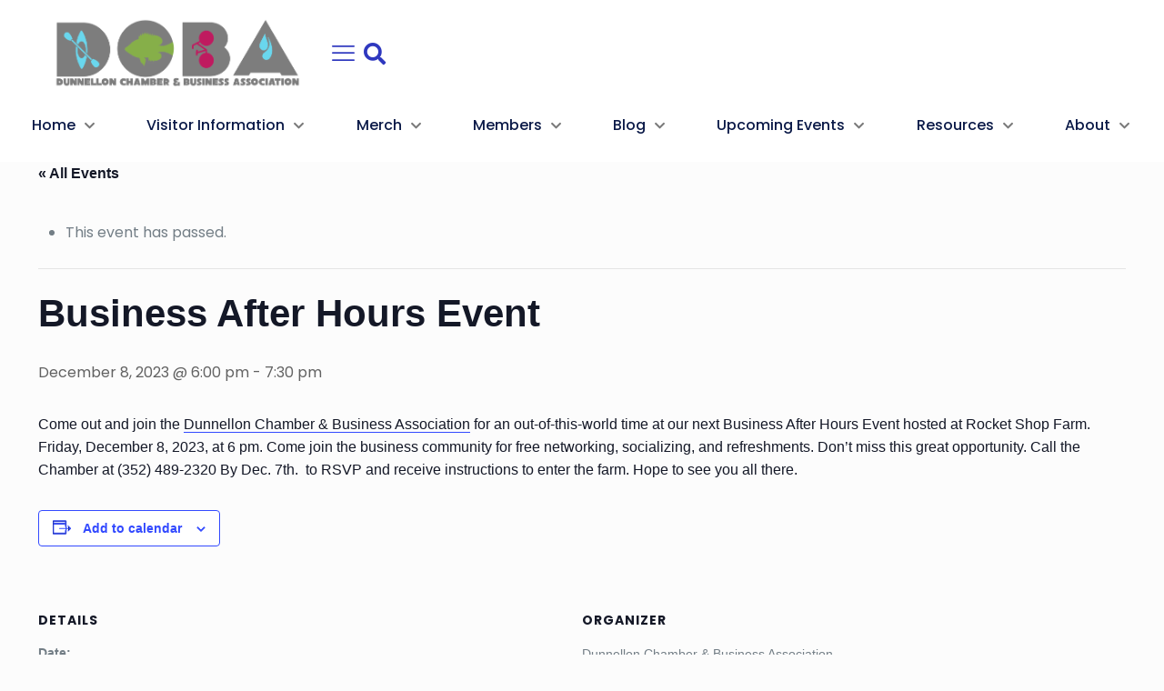

--- FILE ---
content_type: text/css
request_url: https://dunnellonchamber.com/wp-content/plugins/ninja-forms-paypal/assets/css/checkout.css?ver=3.2.0
body_size: 657
content:
#nf-paypal-button-container {
    max-width: 540px;
    margin: 0 auto;
    width: 100%;
}

#nf-paypal-button-container apple-pay-button {
  --apple-pay-button-height: 55px;
  --apple-pay-button-border-radius: 4px;
  --apple-pay-button-width: 100%;
  margin-top: 7px;
  display: inline-block;
}

#nf-paypal-card-form {
    border-radius: 5px;
    background-color: #FFFFFF;
    padding: 20px;
    max-width: 580px;
    width: 100%;
    margin: 0 auto;
    font-family: "Helvetica Neue", Helvetica, Arial, sans-serif;
    font-weight: 500;
}

#nf-paypal-card-form .row {
    position: relative;
    width: 100%;
    display: inline-block;
}

#nf-paypal-card-form .column {
    position: relative;
    width: 50%;
    display: inline;
    margin: 0 auto;
    float: left;
}

#nf-paypal-card-form .error {
    color: #d9360b;
    font-size: 90%;
    font-weight: 500;
    margin-left: 12px;
    margin-top: -4px;
    padding-bottom: 4px;
}

#nf-paypal-card-form button {
    clear: both;
    background: rgb(255, 196, 57);
    width: 100%;
    text-decoration: none;
    border: none;
    border-radius: 4px;
    font-size: 20px;
    text-transform: none;
    color: rgb(44, 46, 47);
    font-weight: 500;
    user-select: none;
    cursor: pointer;
    line-height: 0;
    white-space: pre;
    height: 55px;
    margin-top: 12px;
    font-family: PayPalOpen-Regular, Helvetica, Arial, "Liberation Sans", sans-serif;
}

#nf-paypal-card-form button:hover {
    filter: brightness(0.95);
}

.spinner.loading {
    padding: 50px;
    text-align: center;
}
  
.spinner.loading:before {
    content: "";
    display: inline-block;
    height: 90px;
    width: 90px;
    margin: -15px auto auto -15px;
    border-width: 8px;
    border-style: solid;
    border-color: #2180c0 #ccc #ccc;
    border-radius: 100%;
    animation: rotation .7s infinite linear;
}
  
@keyframes rotation {
    from {
        transform: rotate(0deg);
    }
    to {
        transform: rotate(359deg);
    }
}

.nf-paypal-billing-fields .cardfield {
    padding: 6px;
}

.nf-paypal-billing-fields .title {
    margin-left: 15px;
    margin-bottom: 5px;
    clear: both;
}

.nf-paypal-billing-fields input,
.nf-paypal-billing-fields select {
    border: 1px solid #909697;
    border-radius: 4px;
    box-sizing: border-box;
    background: #ffffff;
    font-family: inherit;
    font-size: 18px;
    color: #000;
    padding: 0 0.75rem;
    width: 100%;
    height: 55px;
    line-height: 1;
}
.nf-paypal-billing-fields select:has(>option[value=""]:checked),
.nf-paypal-billing-fields ::placeholder {
    color: #687173;
    opacity: 1;
}
.nf-paypal-billing-fields :focus {
    border-color: #000000;
    box-shadow: 0 0 0 0.125rem #000000 inset, 0 0 0 0.375rem rgb(0 0 0 / 16%);
    outline: none;
}
.nf-paypal-billing-fields :focus.invalid {
    border-color: #d9360b;
    box-shadow: 0 0 0 0.125rem #d9360b inset, 0 0 0 0.375rem rgb(217 54 11 / 16%);
}
.nf-paypal-billing-fields .invalid {
    border-color: #d9360b;
    box-shadow: 0 0 0 0.0625rem #d9360b inset;
    color: #d9360b;
}

--- FILE ---
content_type: application/javascript
request_url: https://dunnellonchamber.com/wp-content/plugins/ninja-forms-paypal/assets/js/paypalCheckoutController.js?ver=6.8.3
body_size: 2641
content:
var nfPaypalCheckoutController = Marionette.Object.extend({
    checkout: false,
    formModel: false,
    loadGooglepay: false,
    loadApplepay: false,
    renderedCardFields: 0,
    initialize: function() {

        if( 'undefined' == typeof nfPayPal ) return;

        this.listenTo( nfRadio.channel( 'forms' ), 'submit:response', this.submitResponse );
        this.listenTo( nfRadio.channel( 'paypal' ), 'cardfield:rendered', this.showCardFields );
    },

    submitResponse: function( response, textStatus, jqXHR, formID ) {

      let checkoutController = this;
      // Exit early if we're not actually processing a PayPal Checkout action.
      if (
        "undefined" == typeof response.data ||
        "undefined" == typeof response.data.halt ||
        !response.data.halt ||
        "undefined" == typeof response.data.extra.paypal ||
        "undefined" == typeof response.data.extra.paypal.order_id
      ) {
        return false;
      }

      // Get the first active action in the list to register the checkout SDK.
      var active = false;
      _.each(nfPayPal.forms, (form) => {
        if (response.data.form_id == form.id) {
          _.each(form.actions, (action) => {
            if (!active) {
              var request = Backbone.Radio.channel("actions").request(
                "get:status",
                action.id
              );
              active = "undefined" !== typeof request ? request : true;
              if (active) {
                // Clear Google Pay and Apple Pay out of our options.
                if (action.enabled !== "") {
                  let enabled = action.enabled.split(',');
                  if (enabled.includes('googlepay')) {
                    nfPayPal.sdkUrl = nfPayPal.sdkUrl + ",googlepay";
                    enabled.splice(enabled.indexOf('googlepay'), 1);
                    this.loadGooglepay = true;
                  }
                  if (enabled.includes('applepay')) {
                    nfPayPal.sdkUrl = nfPayPal.sdkUrl + ",applepay";
                    enabled.splice(enabled.indexOf('applepay'), 1);
                    this.loadApplepay = true;
                  }
                  enabled = enabled.join(',');
                  nfPayPal.sdkUrl =
                    nfPayPal.sdkUrl + "&enable-funding=" + enabled;
                }
                if (action.disabled !== "") {
                  let disabled = action.disabled.split(',');
                  if (disabled.includes('googlepay')) {
                    disabled.splice(disabled.indexOf('googlepay'), 1);
                  }
                  if (disabled.includes('applepay')) {
                    disabled.splice(disabled.indexOf('applepay'), 1);
                  }
                  disabled = disabled.join(',');
                  nfPayPal.sdkUrl =
                    nfPayPal.sdkUrl + "&disable-funding=" + disabled;
                }
              }
            }
          });
        }
      });

      var script = document.createElement("script");
      script.onload = function() {
        paypal
          .Buttons({
            // Order is created on the server and the order id is returned
            createOrder: (data, actions) => {
              return response.data.extra.paypal.order_id;
            },
            onError: (err) => {
              // Catch errors
              jQuery("#nf-paypal-button-error").text(err).show();
            },
            // Finalize the transaction on the server after payer approval
            onApprove: (data, actions) => {
              window.location.search += "&nf_resume=" + response.data.form_id+"&preserve_extra_data=paypal";
            },
            onCancel: (data, actions) => {
              console.log("Checkout Flow Cancelled");
              // @TODO: Maybe update the submission with CANCELLED status
            },
            onInit: (data, actions) => {
              // Show the error if we have one.
              if ("undefined" !== typeof response.data.extra.paypal.error) {
                jQuery("#nf-paypal-button-error")
                  .text(response.data.extra.paypal.error)
                  .show();
              }
            },
          })
          .render("#nf-paypal-button-container");

        // Handle Google Pay
        if(checkoutController.loadGooglepay === true) {
          let googlepay = document.createElement('script');
          googlepay.src = 'https://pay.google.com/gp/p/js/pay.js';
          googlepay.onload = function() {
            nfRadio.channel('paypal').trigger('googlepay:loaded', response.data);
          };
          document.head.appendChild(googlepay);
        }

        // Handle Apple Pay
        if(checkoutController.loadApplepay === true) {
          let applepay = document.createElement('script');
          applepay.src = 'https://applepay.cdn-apple.com/jsapi/v1/apple-pay-sdk.js';
          applepay.onload = function() {
            nfRadio.channel('paypal').trigger('applepay:loaded', response.data);
          };
          document.head.appendChild(applepay);
        }

        // Show our buttons.
        jQuery("#nf-paypal-button-container").show();

        const formContainer = document.getElementById("nf-paypal-card-form");
        // Create the Card Fields Component and define callbacks
        const cardStyle = {
          'input': {
            'height' : '55px',
            'line-height' : '1'
          }
        };
        const cardField = paypal.CardFields({
          style: cardStyle,
          inputEvents: {
            onChange: (data) => {
              formContainer.className = data.isFormValid ? 'valid' : 'invalid';
              if(data.fields.cardNameField.isValid) {
                document.getElementById('nf-paypal-card-name-field-error').innerHTML = "";
              }
              if(data.fields.cardNumberField.isValid) {
                document.getElementById('nf-paypal-card-number-field-error').innerHTML = "";
              }
              if(data.fields.cardExpiryField.isValid) {
                document.getElementById('nf-paypal-card-expiry-field-error').innerHTML = "";
              }
              if(data.fields.cardCvvField.isValid) {
                document.getElementById('nf-paypal-card-cvv-field-error').innerHTML = "";
              }
            },
          },
          createOrder: (data) => {
            return response.data.extra.paypal.order_id;
          },
          onApprove: (data) => {
            window.location.search += "&nf_resume=" + response.data.form_id+"&preserve_extra_data=paypal";
          },
          onError: (e) => {
            jQuery("#nf-paypal-loading-spinner").hide();
            jQuery("#nf-paypal-card-form").show();
            // Do something with the error from the SDK
            let data = e.message.split("\n");
            let parsed = JSON.parse(data[data.length-1]);
            _.each(parsed.details, (error) => {
              if(error.field.includes('billing_address')) {
                let target = error.field.split('/');
                target = target[target.length - 1];
                if(target === 'country_code' && error.issue === 'MISSING_REQUIRED_PARAMETER') {
                  let field = document.getElementById('nf-paypal-card-billing-address-country-code');
                  field.classList.add('invalid');
                  document.getElementById('nf-paypal-card-billing-address-country-code-error').innerHTML = nfi18n.paypalCheckout.countrySelectError;
                  field.addEventListener('change', (e) => {
                    e.target.classList.remove('invalid');
                    document.getElementById('nf-paypal-card-billing-address-country-code-error').innerHTML = '';
                  },
                  {once: true});
                }
              }
            });
          },
          });

          // Render each field after checking for eligibility
          if (cardField.isEligible()) {
            // Show our loading animation
            jQuery("#nf-paypal-loading-spinner").show();

            const nameField = cardField.NameField({
              placeholder: "Cardholder Name"
            });
            nameField.render("#nf-paypal-card-name-field-container").then((value) => {
              nfRadio.channel('paypal').trigger('cardfield:rendered');
            });
            
            const numberField = cardField.NumberField();
            numberField.render("#nf-paypal-card-number-field-container").then(() => {
              nfRadio.channel('paypal').trigger('cardfield:rendered');
            });
            
            const cvvField = cardField.CVVField();
            cvvField.render("#nf-paypal-card-cvv-field-container").then(() => {
              nfRadio.channel('paypal').trigger('cardfield:rendered');
            });
            
            const expiryField = cardField.ExpiryField();
            expiryField.render("#nf-paypal-card-expiry-field-container").then(() => {
              nfRadio.channel('paypal').trigger('cardfield:rendered');
            });
            
            // Add click listener to submit button and call the submit function on the CardField component
            document
            .getElementById("nf-paypal-card-field-submit-button")
            .addEventListener("click", () => {
              cardField.getState().then((data) => {
                if(data.isFormValid) {
                  jQuery("#nf-paypal-card-form").hide();
                  jQuery("#nf-paypal-loading-spinner").show();
                  cardField.submit({
                    // From your billing address fields
                    billingAddress: {
                      addressLine1: document.getElementById(
                        "nf-paypal-card-billing-address-line-1",
                      ).value,
                      addressLine2: document.getElementById(
                        "nf-paypal-card-billing-address-line-2",
                      ).value,
                      adminArea1: document.getElementById(
                        "nf-paypal-card-billing-address-admin-area-line-1",
                      ).value,
                      adminArea2: document.getElementById(
                        "nf-paypal-card-billing-address-admin-area-line-2",
                      ).value,
                      countryCode: document.getElementById(
                        "nf-paypal-card-billing-address-country-code",
                      ).value,
                      postalCode: document.getElementById(
                        "nf-paypal-card-billing-address-postal-code",
                      ).value,
                    }
                  }).then(() => {
                    // submit successful
                  }).catch((error) => {
                    // error
                  });
                } else {
                  _.each(data.errors, (error) => {
                    switch(error) {
                      case "INVALID_NAME":
                        document.getElementById('nf-paypal-card-name-field-error').innerHTML = nfi18n.paypalCheckout.invalidNameError;
                        nameFieldaddClass("invalid");
                        break;
                      case "INELIGIBLE_CARD_VENDOR":
                        document.getElementById('nf-paypal-card-number-field-error').innerHTML = nfi18n.paypalCheckout.cardTypeError;
                        numberField.addClass("invalid");
                        break;
                      case "INVALID_NUMBER":
                        document.getElementById('nf-paypal-card-number-field-error').innerHTML = nfi18n.paypalCheckout.invalidCardError;
                        numberField.addClass("invalid");
                        break;
                      case "INVALID_EXPIRY":
                        document.getElementById('nf-paypal-card-expiry-field-error').innerHTML = nfi18n.paypalCheckout.invalidExpiryError;
                        expiryField.addClass("invalid");
                        break;
                      case "INVALID_CVV":
                        document.getElementById('nf-paypal-card-cvv-field-error').innerHTML = nfi18n.paypalCheckout.invalidCvvError;
                        cvvField.addClass("invalid");
                        break;
                      default:
                        console.log(error);
                    }
                  });
                }
              });
            });
          }

      };
      script.src = nfPayPal.sdkUrl;
      document.head.appendChild(script);
    },

    showCardFields: function() {
      this.renderedCardFields++;
      // After all fields report in
      if(this.renderedCardFields > 3) {
        // Wait 2 seconds and then show them
        setTimeout(() => {
          jQuery("#nf-paypal-loading-spinner").hide();
          jQuery("#nf-paypal-card-form").show();
        }, 2000);
      }
    }
});

jQuery( document ).ready( ($) => {
    new nfPaypalCheckoutController();
});


--- FILE ---
content_type: application/javascript
request_url: https://dunnellonchamber.com/wp-content/plugins/ninja-forms-paypal/assets/js/paypalGooglePayController.js?ver=6.8.3
body_size: 1679
content:
var nfPaypalGooglePayController = Marionette.Object.extend({

    /*
    * Define the version of the Google Pay API referenced when creating your
    * configuration
    */
    baseRequest: {
        apiVersion: 2,
        apiVersionMinor: 0,
    },
    paymentsClient: null,
    allowedPaymentMethods: null,
    merchantInfo: null,
    currencyCode: null,
    countryCode: null,
    connectionType: null,
    paymentTotal: null,
    orderId: null,
    formId: null,

    initialize: function() {

        if( 'undefined' == typeof nfPayPal ) return;

         this.listenTo( nfRadio.channel( 'paypal' ), 'googlepay:loaded', this.onGooglePayLoaded );
         this.listenTo( nfRadio.channel( 'paypal' ), 'googlepay:append', this.addGooglePayButton );
    },

    /* Configure your site's support for payment methods supported by the Google Pay */
    getGoogleIsReadyToPayRequest: function(allowedPaymentMethods) {
        return Object.assign({}, this.baseRequest, {
        allowedPaymentMethods: allowedPaymentMethods,
        });
    },
    /* Fetch Default Config from PayPal via PayPal SDK */
    getGooglePayConfig: async function() {
        let allowedPaymentMethods = this.allowedPaymentMethods;
        let merchantInfo = this.merchantInfo;
        let countryCode = this.countryCode;
        if (allowedPaymentMethods == null || merchantInfo == null || countryCode == null) {
        const googlePayConfig = await paypal.Googlepay().config();
        this.allowedPaymentMethods = allowedPaymentMethods = googlePayConfig.allowedPaymentMethods;
        this.merchantInfo = merchantInfo = googlePayConfig.merchantInfo;
        this.countryCode = countryCode = googlePayConfig.countryCode;
        }
        return {
        allowedPaymentMethods,
        merchantInfo,
        };
    },
    /* Configure support for the Google Pay API */
    getGooglePaymentDataRequest: async function() {
        const paymentDataRequest = Object.assign({}, this.baseRequest);
        const { allowedPaymentMethods, merchantInfo } = await this.getGooglePayConfig();
        paymentDataRequest.allowedPaymentMethods = allowedPaymentMethods;
        paymentDataRequest.transactionInfo = this.getGoogleTransactionInfo();
        paymentDataRequest.merchantInfo = merchantInfo;
        /* Account for merchants in Japan. */
        if(this.countryCode !== null && this.countryCode.toUpperCase() == 'JP'){
            paymentDataRequest.allowedPaymentMethods[0].parameters.allowedAuthMethods = ['PAN_ONLY'];
        }
        paymentDataRequest.callbackIntents = ["PAYMENT_AUTHORIZATION"];
        return paymentDataRequest;
    },
    onPaymentAuthorized: function(paymentData) {
        return new Promise( (resolve, reject) => {
        this.processPayment(paymentData)
            .then(function (data) {
                resolve({ transactionState: "SUCCESS" });
            })
            .catch(function (errDetails) {
                resolve({ transactionState: "ERROR" });
            });
        });
    },
    getGooglePaymentsClient: function() {
        if (this.paymentsClient === null) {
        let env = (this.connectionType == 'sandbox') ? 'TEST' : 'PRODUCTION';
        this.paymentsClient = new google.payments.api.PaymentsClient({
            environment: env,
            paymentDataCallbacks: {
                onPaymentAuthorized: (paymentData) => {this.onPaymentAuthorized(paymentData);},
            },
        });
        }
        return this.paymentsClient;
    },
    onGooglePayLoaded: async function( data ) {
        this.paymentTotal = data.extra.paypal.payment_total;
        this.currencyCode = data.extra.paypal.currency_code;
        this.connectionType = data.extra.paypal.connection;
        this.orderId = data.extra.paypal.order_id;
        this.formId = data.form_id;
        const paymentsClient = this.getGooglePaymentsClient();
        const { allowedPaymentMethods } = await this.getGooglePayConfig();
        paymentsClient
        .isReadyToPay(this.getGoogleIsReadyToPayRequest(allowedPaymentMethods))
        .then(function (response) {
            if (response.result) {
                nfRadio.channel('paypal').trigger('googlepay:append');
            }
        })
        .catch(function (e) {
            console.error(e);
        });
    },
    addGooglePayButton: function() {
        const paymentsClient = this.getGooglePaymentsClient();
        const button = paymentsClient.createButton({
            onClick: () => {this.onGooglePaymentButtonClicked(this);},
            buttonColor: 'default',
            buttonType: 'buy',
            buttonRadius: 4,
            buttonSizeMode: 'fill'
        });
        button.style.height = '55px';
        button.style.marginTop = '7px';
        button.style.display = 'inline-block';
        document.getElementById("nf-paypal-button-container").appendChild(button);
    },
    getGoogleTransactionInfo: function() {
        return {
            currencyCode: this.currencyCode,
            countryCode: this.countryCode,
            totalPriceStatus: "FINAL",
            totalPrice: this.paymentTotal,
        };
    },
    onGooglePaymentButtonClicked: async function(context) {
        const paymentDataRequest = await context.getGooglePaymentDataRequest();
        paymentDataRequest.transactionInfo = context.getGoogleTransactionInfo();
        const paymentsClient = context.getGooglePaymentsClient();
        paymentsClient.loadPaymentData(paymentDataRequest).catch( (e) => {
            if (e.name === 'AbortError') {
                console.log(e.statusCode + ' ' + e.message); 
            }
        });
    },
    processPayment: async function(paymentData) {
        try {
            const { status } = await paypal.Googlepay().confirmOrder({
                orderId: this.orderId,
                paymentMethodData: paymentData.paymentMethodData,
            });
            if (status === "PAYER_ACTION_REQUIRED") {
                paypal.Googlepay().initiatePayerAction({ orderId: this.orderId }).then(async (res) => {
                    if(res.liabilityShift === "YES" || res.liabilityShift === "POSSIBLE") {
                        /* Capture the Order */
                        window.location.search += "&nf_resume=" + this.formId+"&preserve_extra_data=paypal";
                    } else {
                        console.error('3DS Error: Liability Shift Status: ' + res.liabilityShift);
                    }
                });
            } else if (status === "APPROVED") {
                /* Capture the Order */
                window.location.search += "&nf_resume=" + this.formId+"&preserve_extra_data=paypal";
                return { transactionState: "SUCCESS" };
            } else {
                return { transactionState: "ERROR" };
            }
        } catch (e) {
            return {
                transactionState: "ERROR",
                error: {
                    message: e.message,
                },
            };
        }
    }
});

jQuery( document ).ready( ($) => {
    new nfPaypalGooglePayController();
});

--- FILE ---
content_type: application/javascript
request_url: https://dunnellonchamber.com/wp-content/plugins/ninja-forms-paypal/assets/js/paypalApplePayController.js?ver=6.8.3
body_size: 1213
content:
var nfPaypalApplePayController = Marionette.Object.extend({

    apiVersion: 4,
    config: null,
    connectionType: null,
    paymentTotal: null,
    currencyCode: null,
    orderId: null,
    formId: null,
    applepay: null,

    initialize: function() {

        if( 'undefined' == typeof nfPayPal ) return;

         this.listenTo( nfRadio.channel( 'paypal' ), 'applepay:loaded', this.onApplePayLoaded );
    },

    onApplePayLoaded: async function( data ) {
        if ('undefined' == typeof(ApplePaySession) || !ApplePaySession) {
            // This device does not support Apple Pay
        } else if (!ApplePaySession.canMakePayments()) {
            // This device is not capable of making Apple Pay payments
        } else if (!ApplePaySession.supportsVersion(this.apiVersion)) {
            // This device does not support the requested Apple Pay API version
        } else {
            this.paymentTotal = data.extra.paypal.payment_total;
            this.currencyCode = data.extra.paypal.currency_code;
            this.orderId = data.extra.paypal.order_id;
            this.connectionType = data.extra.paypal.connection;
            this.formId = data.form_id;
            let controller = this;
            const applepay = paypal.Applepay();
            this.applepay = applepay;
            applepay.config()
            .then(applepayConfig => {
            if (applepayConfig.isEligible) {
                controller.config = applepayConfig;
                let locale = 'undefined' !== typeof(window.navigator.language) ? window.navigator.language : 'en';
                document.getElementById("nf-paypal-button-container").insertAdjacentHTML('beforeend', '<apple-pay-button id="nf-pp-btn-appl" buttonstyle="black" type="buy" locale="' + locale + '">');
                document.getElementById("nf-pp-btn-appl").addEventListener("click", () => {controller.onApplePayButtonClick();});
            }
            })
            .catch(applepayConfigError => {
                console.error('Error while fetching Apple Pay configuration.');
            });
        }
    },

    onApplePayButtonClick: function() {
        let controller = this;
        let label = (controller.connectionType === 'sandbox') ? 'WARNING: Please use an Apple Pay sandbox card number or you will be charged.' : '';
        const paymentRequest = {
            countryCode: this.config.countryCode,
            currencyCode: this.currencyCode,
            merchantCapabilities: this.config.merchantCapabilities,
            supportedNetworks: this.config.supportedNetworks,
            requiredBillingContactFields: [
              "name",
              "phone",
              "email",
              "postalAddress",
            ],
            requiredShippingContactFields: [
            ],
            total: {
              label: label,
              amount: this.paymentTotal,
              type: "final",
            },
        };

        let session = new ApplePaySession(this.apiVersion, paymentRequest);

        session.onvalidatemerchant = (event) => {
            controller.applepay
              .validateMerchant({
                validationUrl: event.validationURL,
              })
              .then((payload) => {
                session.completeMerchantValidation(payload.merchantSession);
              })
              .catch((err) => {
                console.error(err);
                session.abort();
              });
        };

        session.onpaymentmethodselected = () => {
            session.completePaymentMethodSelection({
              newTotal: paymentRequest.total,
            });
        };

        session.onpaymentauthorized = async (event) => {
            try {
              await controller.applepay.confirmOrder({ orderId: controller.orderId, token: event.payment.token, billingContact: event.payment.billingContact , shippingContact: event.payment.shippingContact });
      
              session.completePayment({
                status: window.ApplePaySession.STATUS_SUCCESS,
              });
              window.location.search += "&nf_resume=" + controller.formId+"&preserve_extra_data=paypal";
            } catch (e) {
              console.error(e);
              session.completePayment({
                status: window.ApplePaySession.STATUS_FAILURE,
              });
            }
          };

          session.oncancel  = () => {
            console.log("Apple Pay Cancelled")
          };
      
          session.begin();
    },
});

jQuery( document ).ready( ($) => {
    new nfPaypalApplePayController();
});